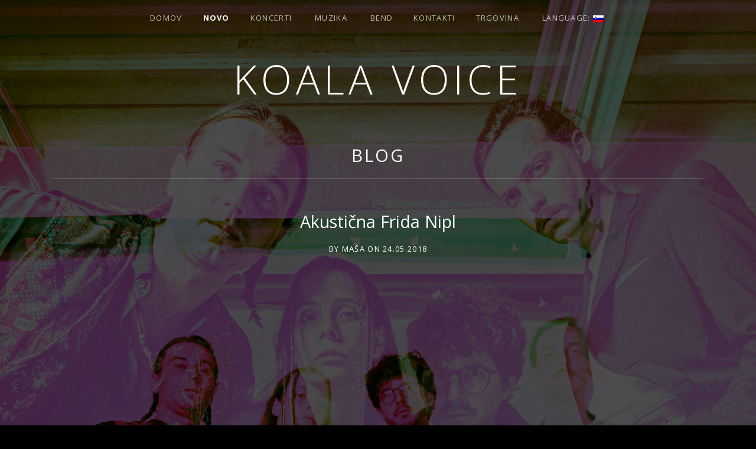

--- FILE ---
content_type: text/html; charset=UTF-8
request_url: https://koalavoice.com/2018/05/24/akusticna-frida-nipl/
body_size: 34891
content:
<!DOCTYPE html>
<html class="no-js" lang="sl-SL">
<head>
	<meta charset="UTF-8">
	<meta name="viewport" content="width=device-width, initial-scale=1">
	<link rel="profile" href="https://gmpg.org/xfn/11">
	<link rel="pingback" href="https://koalavoice.com/wp/xmlrpc.php">
	<script>(function(html){html.className = html.className.replace(/\bno-js\b/,'js')})(document.documentElement);</script>
<title>Akustična Frida Nipl &#8211; Koala voice</title>
<meta name='robots' content='max-image-preview:large' />
	<style>img:is([sizes="auto" i], [sizes^="auto," i]) { contain-intrinsic-size: 3000px 1500px }</style>
	<link rel='dns-prefetch' href='//fonts.googleapis.com' />
<link href='https://fonts.gstatic.com' crossorigin rel='preconnect' />
<link rel="alternate" type="application/rss+xml" title="Koala voice &raquo; Feed" href="https://koalavoice.com/feed/" />
<link rel="alternate" type="application/rss+xml" title="Koala voice &raquo; Comments Feed" href="https://koalavoice.com/comments/feed/" />
<link rel="alternate" type="application/rss+xml" title="Koala voice &raquo; Akustična Frida Nipl Comments Feed" href="https://koalavoice.com/2018/05/24/akusticna-frida-nipl/feed/" />
<script type="text/javascript">
/* <![CDATA[ */
window._wpemojiSettings = {"baseUrl":"https:\/\/s.w.org\/images\/core\/emoji\/15.0.3\/72x72\/","ext":".png","svgUrl":"https:\/\/s.w.org\/images\/core\/emoji\/15.0.3\/svg\/","svgExt":".svg","source":{"concatemoji":"https:\/\/koalavoice.com\/wp\/wp-includes\/js\/wp-emoji-release.min.js?ver=6.7.4"}};
/*! This file is auto-generated */
!function(i,n){var o,s,e;function c(e){try{var t={supportTests:e,timestamp:(new Date).valueOf()};sessionStorage.setItem(o,JSON.stringify(t))}catch(e){}}function p(e,t,n){e.clearRect(0,0,e.canvas.width,e.canvas.height),e.fillText(t,0,0);var t=new Uint32Array(e.getImageData(0,0,e.canvas.width,e.canvas.height).data),r=(e.clearRect(0,0,e.canvas.width,e.canvas.height),e.fillText(n,0,0),new Uint32Array(e.getImageData(0,0,e.canvas.width,e.canvas.height).data));return t.every(function(e,t){return e===r[t]})}function u(e,t,n){switch(t){case"flag":return n(e,"\ud83c\udff3\ufe0f\u200d\u26a7\ufe0f","\ud83c\udff3\ufe0f\u200b\u26a7\ufe0f")?!1:!n(e,"\ud83c\uddfa\ud83c\uddf3","\ud83c\uddfa\u200b\ud83c\uddf3")&&!n(e,"\ud83c\udff4\udb40\udc67\udb40\udc62\udb40\udc65\udb40\udc6e\udb40\udc67\udb40\udc7f","\ud83c\udff4\u200b\udb40\udc67\u200b\udb40\udc62\u200b\udb40\udc65\u200b\udb40\udc6e\u200b\udb40\udc67\u200b\udb40\udc7f");case"emoji":return!n(e,"\ud83d\udc26\u200d\u2b1b","\ud83d\udc26\u200b\u2b1b")}return!1}function f(e,t,n){var r="undefined"!=typeof WorkerGlobalScope&&self instanceof WorkerGlobalScope?new OffscreenCanvas(300,150):i.createElement("canvas"),a=r.getContext("2d",{willReadFrequently:!0}),o=(a.textBaseline="top",a.font="600 32px Arial",{});return e.forEach(function(e){o[e]=t(a,e,n)}),o}function t(e){var t=i.createElement("script");t.src=e,t.defer=!0,i.head.appendChild(t)}"undefined"!=typeof Promise&&(o="wpEmojiSettingsSupports",s=["flag","emoji"],n.supports={everything:!0,everythingExceptFlag:!0},e=new Promise(function(e){i.addEventListener("DOMContentLoaded",e,{once:!0})}),new Promise(function(t){var n=function(){try{var e=JSON.parse(sessionStorage.getItem(o));if("object"==typeof e&&"number"==typeof e.timestamp&&(new Date).valueOf()<e.timestamp+604800&&"object"==typeof e.supportTests)return e.supportTests}catch(e){}return null}();if(!n){if("undefined"!=typeof Worker&&"undefined"!=typeof OffscreenCanvas&&"undefined"!=typeof URL&&URL.createObjectURL&&"undefined"!=typeof Blob)try{var e="postMessage("+f.toString()+"("+[JSON.stringify(s),u.toString(),p.toString()].join(",")+"));",r=new Blob([e],{type:"text/javascript"}),a=new Worker(URL.createObjectURL(r),{name:"wpTestEmojiSupports"});return void(a.onmessage=function(e){c(n=e.data),a.terminate(),t(n)})}catch(e){}c(n=f(s,u,p))}t(n)}).then(function(e){for(var t in e)n.supports[t]=e[t],n.supports.everything=n.supports.everything&&n.supports[t],"flag"!==t&&(n.supports.everythingExceptFlag=n.supports.everythingExceptFlag&&n.supports[t]);n.supports.everythingExceptFlag=n.supports.everythingExceptFlag&&!n.supports.flag,n.DOMReady=!1,n.readyCallback=function(){n.DOMReady=!0}}).then(function(){return e}).then(function(){var e;n.supports.everything||(n.readyCallback(),(e=n.source||{}).concatemoji?t(e.concatemoji):e.wpemoji&&e.twemoji&&(t(e.twemoji),t(e.wpemoji)))}))}((window,document),window._wpemojiSettings);
/* ]]> */
</script>
<style id='wp-emoji-styles-inline-css' type='text/css'>

	img.wp-smiley, img.emoji {
		display: inline !important;
		border: none !important;
		box-shadow: none !important;
		height: 1em !important;
		width: 1em !important;
		margin: 0 0.07em !important;
		vertical-align: -0.1em !important;
		background: none !important;
		padding: 0 !important;
	}
</style>
<link rel='stylesheet' id='wp-block-library-css' href='https://koalavoice.com/wp/wp-includes/css/dist/block-library/style.min.css?ver=6.7.4' type='text/css' media='all' />
<style id='classic-theme-styles-inline-css' type='text/css'>
/*! This file is auto-generated */
.wp-block-button__link{color:#fff;background-color:#32373c;border-radius:9999px;box-shadow:none;text-decoration:none;padding:calc(.667em + 2px) calc(1.333em + 2px);font-size:1.125em}.wp-block-file__button{background:#32373c;color:#fff;text-decoration:none}
</style>
<style id='global-styles-inline-css' type='text/css'>
:root{--wp--preset--aspect-ratio--square: 1;--wp--preset--aspect-ratio--4-3: 4/3;--wp--preset--aspect-ratio--3-4: 3/4;--wp--preset--aspect-ratio--3-2: 3/2;--wp--preset--aspect-ratio--2-3: 2/3;--wp--preset--aspect-ratio--16-9: 16/9;--wp--preset--aspect-ratio--9-16: 9/16;--wp--preset--color--black: #000000;--wp--preset--color--cyan-bluish-gray: #abb8c3;--wp--preset--color--white: #ffffff;--wp--preset--color--pale-pink: #f78da7;--wp--preset--color--vivid-red: #cf2e2e;--wp--preset--color--luminous-vivid-orange: #ff6900;--wp--preset--color--luminous-vivid-amber: #fcb900;--wp--preset--color--light-green-cyan: #7bdcb5;--wp--preset--color--vivid-green-cyan: #00d084;--wp--preset--color--pale-cyan-blue: #8ed1fc;--wp--preset--color--vivid-cyan-blue: #0693e3;--wp--preset--color--vivid-purple: #9b51e0;--wp--preset--gradient--vivid-cyan-blue-to-vivid-purple: linear-gradient(135deg,rgba(6,147,227,1) 0%,rgb(155,81,224) 100%);--wp--preset--gradient--light-green-cyan-to-vivid-green-cyan: linear-gradient(135deg,rgb(122,220,180) 0%,rgb(0,208,130) 100%);--wp--preset--gradient--luminous-vivid-amber-to-luminous-vivid-orange: linear-gradient(135deg,rgba(252,185,0,1) 0%,rgba(255,105,0,1) 100%);--wp--preset--gradient--luminous-vivid-orange-to-vivid-red: linear-gradient(135deg,rgba(255,105,0,1) 0%,rgb(207,46,46) 100%);--wp--preset--gradient--very-light-gray-to-cyan-bluish-gray: linear-gradient(135deg,rgb(238,238,238) 0%,rgb(169,184,195) 100%);--wp--preset--gradient--cool-to-warm-spectrum: linear-gradient(135deg,rgb(74,234,220) 0%,rgb(151,120,209) 20%,rgb(207,42,186) 40%,rgb(238,44,130) 60%,rgb(251,105,98) 80%,rgb(254,248,76) 100%);--wp--preset--gradient--blush-light-purple: linear-gradient(135deg,rgb(255,206,236) 0%,rgb(152,150,240) 100%);--wp--preset--gradient--blush-bordeaux: linear-gradient(135deg,rgb(254,205,165) 0%,rgb(254,45,45) 50%,rgb(107,0,62) 100%);--wp--preset--gradient--luminous-dusk: linear-gradient(135deg,rgb(255,203,112) 0%,rgb(199,81,192) 50%,rgb(65,88,208) 100%);--wp--preset--gradient--pale-ocean: linear-gradient(135deg,rgb(255,245,203) 0%,rgb(182,227,212) 50%,rgb(51,167,181) 100%);--wp--preset--gradient--electric-grass: linear-gradient(135deg,rgb(202,248,128) 0%,rgb(113,206,126) 100%);--wp--preset--gradient--midnight: linear-gradient(135deg,rgb(2,3,129) 0%,rgb(40,116,252) 100%);--wp--preset--font-size--small: 13px;--wp--preset--font-size--medium: 20px;--wp--preset--font-size--large: 36px;--wp--preset--font-size--x-large: 42px;--wp--preset--font-family--inter: "Inter", sans-serif;--wp--preset--font-family--cardo: Cardo;--wp--preset--spacing--20: 0.44rem;--wp--preset--spacing--30: 0.67rem;--wp--preset--spacing--40: 1rem;--wp--preset--spacing--50: 1.5rem;--wp--preset--spacing--60: 2.25rem;--wp--preset--spacing--70: 3.38rem;--wp--preset--spacing--80: 5.06rem;--wp--preset--shadow--natural: 6px 6px 9px rgba(0, 0, 0, 0.2);--wp--preset--shadow--deep: 12px 12px 50px rgba(0, 0, 0, 0.4);--wp--preset--shadow--sharp: 6px 6px 0px rgba(0, 0, 0, 0.2);--wp--preset--shadow--outlined: 6px 6px 0px -3px rgba(255, 255, 255, 1), 6px 6px rgba(0, 0, 0, 1);--wp--preset--shadow--crisp: 6px 6px 0px rgba(0, 0, 0, 1);}:where(.is-layout-flex){gap: 0.5em;}:where(.is-layout-grid){gap: 0.5em;}body .is-layout-flex{display: flex;}.is-layout-flex{flex-wrap: wrap;align-items: center;}.is-layout-flex > :is(*, div){margin: 0;}body .is-layout-grid{display: grid;}.is-layout-grid > :is(*, div){margin: 0;}:where(.wp-block-columns.is-layout-flex){gap: 2em;}:where(.wp-block-columns.is-layout-grid){gap: 2em;}:where(.wp-block-post-template.is-layout-flex){gap: 1.25em;}:where(.wp-block-post-template.is-layout-grid){gap: 1.25em;}.has-black-color{color: var(--wp--preset--color--black) !important;}.has-cyan-bluish-gray-color{color: var(--wp--preset--color--cyan-bluish-gray) !important;}.has-white-color{color: var(--wp--preset--color--white) !important;}.has-pale-pink-color{color: var(--wp--preset--color--pale-pink) !important;}.has-vivid-red-color{color: var(--wp--preset--color--vivid-red) !important;}.has-luminous-vivid-orange-color{color: var(--wp--preset--color--luminous-vivid-orange) !important;}.has-luminous-vivid-amber-color{color: var(--wp--preset--color--luminous-vivid-amber) !important;}.has-light-green-cyan-color{color: var(--wp--preset--color--light-green-cyan) !important;}.has-vivid-green-cyan-color{color: var(--wp--preset--color--vivid-green-cyan) !important;}.has-pale-cyan-blue-color{color: var(--wp--preset--color--pale-cyan-blue) !important;}.has-vivid-cyan-blue-color{color: var(--wp--preset--color--vivid-cyan-blue) !important;}.has-vivid-purple-color{color: var(--wp--preset--color--vivid-purple) !important;}.has-black-background-color{background-color: var(--wp--preset--color--black) !important;}.has-cyan-bluish-gray-background-color{background-color: var(--wp--preset--color--cyan-bluish-gray) !important;}.has-white-background-color{background-color: var(--wp--preset--color--white) !important;}.has-pale-pink-background-color{background-color: var(--wp--preset--color--pale-pink) !important;}.has-vivid-red-background-color{background-color: var(--wp--preset--color--vivid-red) !important;}.has-luminous-vivid-orange-background-color{background-color: var(--wp--preset--color--luminous-vivid-orange) !important;}.has-luminous-vivid-amber-background-color{background-color: var(--wp--preset--color--luminous-vivid-amber) !important;}.has-light-green-cyan-background-color{background-color: var(--wp--preset--color--light-green-cyan) !important;}.has-vivid-green-cyan-background-color{background-color: var(--wp--preset--color--vivid-green-cyan) !important;}.has-pale-cyan-blue-background-color{background-color: var(--wp--preset--color--pale-cyan-blue) !important;}.has-vivid-cyan-blue-background-color{background-color: var(--wp--preset--color--vivid-cyan-blue) !important;}.has-vivid-purple-background-color{background-color: var(--wp--preset--color--vivid-purple) !important;}.has-black-border-color{border-color: var(--wp--preset--color--black) !important;}.has-cyan-bluish-gray-border-color{border-color: var(--wp--preset--color--cyan-bluish-gray) !important;}.has-white-border-color{border-color: var(--wp--preset--color--white) !important;}.has-pale-pink-border-color{border-color: var(--wp--preset--color--pale-pink) !important;}.has-vivid-red-border-color{border-color: var(--wp--preset--color--vivid-red) !important;}.has-luminous-vivid-orange-border-color{border-color: var(--wp--preset--color--luminous-vivid-orange) !important;}.has-luminous-vivid-amber-border-color{border-color: var(--wp--preset--color--luminous-vivid-amber) !important;}.has-light-green-cyan-border-color{border-color: var(--wp--preset--color--light-green-cyan) !important;}.has-vivid-green-cyan-border-color{border-color: var(--wp--preset--color--vivid-green-cyan) !important;}.has-pale-cyan-blue-border-color{border-color: var(--wp--preset--color--pale-cyan-blue) !important;}.has-vivid-cyan-blue-border-color{border-color: var(--wp--preset--color--vivid-cyan-blue) !important;}.has-vivid-purple-border-color{border-color: var(--wp--preset--color--vivid-purple) !important;}.has-vivid-cyan-blue-to-vivid-purple-gradient-background{background: var(--wp--preset--gradient--vivid-cyan-blue-to-vivid-purple) !important;}.has-light-green-cyan-to-vivid-green-cyan-gradient-background{background: var(--wp--preset--gradient--light-green-cyan-to-vivid-green-cyan) !important;}.has-luminous-vivid-amber-to-luminous-vivid-orange-gradient-background{background: var(--wp--preset--gradient--luminous-vivid-amber-to-luminous-vivid-orange) !important;}.has-luminous-vivid-orange-to-vivid-red-gradient-background{background: var(--wp--preset--gradient--luminous-vivid-orange-to-vivid-red) !important;}.has-very-light-gray-to-cyan-bluish-gray-gradient-background{background: var(--wp--preset--gradient--very-light-gray-to-cyan-bluish-gray) !important;}.has-cool-to-warm-spectrum-gradient-background{background: var(--wp--preset--gradient--cool-to-warm-spectrum) !important;}.has-blush-light-purple-gradient-background{background: var(--wp--preset--gradient--blush-light-purple) !important;}.has-blush-bordeaux-gradient-background{background: var(--wp--preset--gradient--blush-bordeaux) !important;}.has-luminous-dusk-gradient-background{background: var(--wp--preset--gradient--luminous-dusk) !important;}.has-pale-ocean-gradient-background{background: var(--wp--preset--gradient--pale-ocean) !important;}.has-electric-grass-gradient-background{background: var(--wp--preset--gradient--electric-grass) !important;}.has-midnight-gradient-background{background: var(--wp--preset--gradient--midnight) !important;}.has-small-font-size{font-size: var(--wp--preset--font-size--small) !important;}.has-medium-font-size{font-size: var(--wp--preset--font-size--medium) !important;}.has-large-font-size{font-size: var(--wp--preset--font-size--large) !important;}.has-x-large-font-size{font-size: var(--wp--preset--font-size--x-large) !important;}
:where(.wp-block-post-template.is-layout-flex){gap: 1.25em;}:where(.wp-block-post-template.is-layout-grid){gap: 1.25em;}
:where(.wp-block-columns.is-layout-flex){gap: 2em;}:where(.wp-block-columns.is-layout-grid){gap: 2em;}
:root :where(.wp-block-pullquote){font-size: 1.5em;line-height: 1.6;}
</style>
<link rel='stylesheet' id='cuepro-css' href='https://koalavoice.com/wp/wp-content/plugins/cuepro/assets/css/cuepro.css?ver=1.1.0' type='text/css' media='all' />
<link rel='stylesheet' id='woocommerce-layout-css' href='https://koalavoice.com/wp/wp-content/plugins/woocommerce/assets/css/woocommerce-layout.css?ver=9.6.0' type='text/css' media='all' />
<style id='woocommerce-layout-inline-css' type='text/css'>

	.infinite-scroll .woocommerce-pagination {
		display: none;
	}
</style>
<link rel='stylesheet' id='woocommerce-smallscreen-css' href='https://koalavoice.com/wp/wp-content/plugins/woocommerce/assets/css/woocommerce-smallscreen.css?ver=9.6.0' type='text/css' media='only screen and (max-width: 768px)' />
<link rel='stylesheet' id='woocommerce-general-css' href='https://koalavoice.com/wp/wp-content/plugins/woocommerce/assets/css/woocommerce.css?ver=9.6.0' type='text/css' media='all' />
<style id='woocommerce-inline-inline-css' type='text/css'>
.woocommerce form .form-row .required { visibility: visible; }
</style>
<link rel='stylesheet' id='brands-styles-css' href='https://koalavoice.com/wp/wp-content/plugins/woocommerce/assets/css/brands.css?ver=9.6.0' type='text/css' media='all' />
<link rel='stylesheet' id='themicons-css' href='https://koalavoice.com/wp/wp-content/themes/obsidian/assets/css/themicons.css?ver=2.3.1' type='text/css' media='all' />
<link rel='stylesheet' id='obsidian-style-css' href='https://koalavoice.com/wp/wp-content/themes/obsidian/style.css?ver=6.7.4' type='text/css' media='all' />
<link rel='stylesheet' id='obsidian-audiotheme-css' href='https://koalavoice.com/wp/wp-content/themes/obsidian/assets/css/audiotheme.css?ver=6.7.4' type='text/css' media='all' />
<link rel='stylesheet' id='obsidian-jetpack-css' href='https://koalavoice.com/wp/wp-content/themes/obsidian/assets/css/jetpack.css?ver=6.7.4' type='text/css' media='all' />
<link rel='stylesheet' id='billboard-fonts-google-css' href='https://fonts.googleapis.com/css?family=Roboto%3A300%2C400%7CRoboto%3A300%2C400%7CRoboto%3A300%2C300italic%2C400%2C400italic%2C700%7CRoboto%3A400&#038;subset=latin&#038;ver=6.7.4' type='text/css' media='all' />
<link rel='stylesheet' id='cedaro-theme-fonts-google-css' href='https://fonts.googleapis.com/css?family=Open+Sans%3A300%7COpen+Sans%3A400%2C700%7COpen+Sans%3A300%2C400%2C700%7COpen+Sans%3A400%2C400italic%2C700%2C700italic&#038;subset=latin&#038;ver=6.7.4' type='text/css' media='all' />
<script type="text/javascript" src="https://koalavoice.com/wp/wp-includes/js/jquery/jquery.min.js?ver=3.7.1" id="jquery-core-js"></script>
<script type="text/javascript" src="https://koalavoice.com/wp/wp-includes/js/jquery/jquery-migrate.min.js?ver=3.4.1" id="jquery-migrate-js"></script>
<script type="text/javascript" src="https://koalavoice.com/wp/wp-content/plugins/woocommerce/assets/js/jquery-blockui/jquery.blockUI.min.js?ver=2.7.0-wc.9.6.0" id="jquery-blockui-js" defer="defer" data-wp-strategy="defer"></script>
<script type="text/javascript" id="wc-add-to-cart-js-extra">
/* <![CDATA[ */
var wc_add_to_cart_params = {"ajax_url":"\/wp\/wp-admin\/admin-ajax.php","wc_ajax_url":"\/?wc-ajax=%%endpoint%%","i18n_view_cart":"Prika\u017ei ko\u0161arico","cart_url":"https:\/\/koalavoice.com\/cart\/","is_cart":"","cart_redirect_after_add":"no"};
/* ]]> */
</script>
<script type="text/javascript" src="https://koalavoice.com/wp/wp-content/plugins/woocommerce/assets/js/frontend/add-to-cart.min.js?ver=9.6.0" id="wc-add-to-cart-js" defer="defer" data-wp-strategy="defer"></script>
<script type="text/javascript" src="https://koalavoice.com/wp/wp-content/plugins/woocommerce/assets/js/js-cookie/js.cookie.min.js?ver=2.1.4-wc.9.6.0" id="js-cookie-js" defer="defer" data-wp-strategy="defer"></script>
<script type="text/javascript" id="woocommerce-js-extra">
/* <![CDATA[ */
var woocommerce_params = {"ajax_url":"\/wp\/wp-admin\/admin-ajax.php","wc_ajax_url":"\/?wc-ajax=%%endpoint%%"};
/* ]]> */
</script>
<script type="text/javascript" src="https://koalavoice.com/wp/wp-content/plugins/woocommerce/assets/js/frontend/woocommerce.min.js?ver=9.6.0" id="woocommerce-js" defer="defer" data-wp-strategy="defer"></script>
<link rel="https://api.w.org/" href="https://koalavoice.com/wp-json/" /><link rel="alternate" title="JSON" type="application/json" href="https://koalavoice.com/wp-json/wp/v2/posts/471" /><link rel="EditURI" type="application/rsd+xml" title="RSD" href="https://koalavoice.com/wp/xmlrpc.php?rsd" />
<meta name="generator" content="WordPress 6.7.4" />
<meta name="generator" content="WooCommerce 9.6.0" />
<link rel="canonical" href="https://koalavoice.com/2018/05/24/akusticna-frida-nipl/" />
<link rel='shortlink' href='https://koalavoice.com/?p=471' />
<link rel="alternate" title="oEmbed (JSON)" type="application/json+oembed" href="https://koalavoice.com/wp-json/oembed/1.0/embed?url=https%3A%2F%2Fkoalavoice.com%2F2018%2F05%2F24%2Fakusticna-frida-nipl%2F" />
<link rel="alternate" title="oEmbed (XML)" type="text/xml+oembed" href="https://koalavoice.com/wp-json/oembed/1.0/embed?url=https%3A%2F%2Fkoalavoice.com%2F2018%2F05%2F24%2Fakusticna-frida-nipl%2F&#038;format=xml" />
<style type="text/css">
.qtranxs_flag_sl {background-image: url(https://natasa.zabec.net/~koalavo/wp/wp-content/plugins/qtranslate-x/flags/); background-repeat: no-repeat;}
.qtranxs_flag_en {background-image: url(https://natasa.zabec.net/~koalavo/wp/wp-content/plugins/qtranslate-x/flags/gb.png); background-repeat: no-repeat;}
</style>
<link hreflang="sl" href="https://koalavoice.com/sl/2018/05/24/akusticna-frida-nipl/" rel="alternate" />
<link hreflang="en" href="https://koalavoice.com/en/2018/05/24/akusticna-frida-nipl/" rel="alternate" />
<link hreflang="x-default" href="https://koalavoice.com/2018/05/24/akusticna-frida-nipl/" rel="alternate" />
<meta name="generator" content="qTranslate-X 3.4.6.8" />
	<noscript><style>.woocommerce-product-gallery{ opacity: 1 !important; }</style></noscript>
	<style type="text/css" id="custom-background-css">
body.custom-background { background-image: url("https://koalavoice.com/wp/wp-content/uploads/2025/03/KOALAVOICE_AJA_27.jpg"); background-position: center top; background-size: cover; background-repeat: no-repeat; background-attachment: fixed; }
</style>
	<style id='obsidian-custom-css' type='text/css'>
	.obsidian-background-overlay:before {background-color: #000000;opacity: 0.7;}.background-cover .obsidian-background-overlay {background-image: url("https://koalavoice.com/wp/wp-content/uploads/2025/03/KOALAVOICE_AJA_27.jpg");background-position: center top;}
</style>
<style class='wp-fonts-local' type='text/css'>
@font-face{font-family:Inter;font-style:normal;font-weight:300 900;font-display:fallback;src:url('https://koalavoice.com/wp/wp-content/plugins/woocommerce/assets/fonts/Inter-VariableFont_slnt,wght.woff2') format('woff2');font-stretch:normal;}
@font-face{font-family:Cardo;font-style:normal;font-weight:400;font-display:fallback;src:url('https://koalavoice.com/wp/wp-content/plugins/woocommerce/assets/fonts/cardo_normal_400.woff2') format('woff2');}
</style>
</head>

<body data-rsssl=1 class="post-template-default single single-post postid-471 single-format-standard custom-background theme-obsidian woocommerce-no-js layout-content background-cover group-blog font_site-title_open-sans font_site-navigation_open-sans font_headings_open-sans font_content_open-sans" itemscope="itemscope" itemtype="http://schema.org/Blog">

	<div class="obsidian-background-overlay"></div>
	<div id="page" class="hfeed site">
		<a class="skip-link screen-reader-text" href="#content">Skip to content</a>

		
		
<header id="masthead" class="site-header" role="banner" itemscope itemtype="http://schema.org/WPHeader">

	
	<div class="site-branding"><h1 class="site-title"><a href="https://koalavoice.com/" rel="home">Koala voice</a></h1><div class="site-description screen-reader-text"></div></div>
	<nav id="site-navigation" class="site-navigation" role="navigation" itemscope itemtype="http://schema.org/SiteNavigationElement">
					<button class="site-navigation-toggle">Menu</button>
		
		<ul id="menu-main-menu" class="menu"><li id="menu-item-179" class="menu-item menu-item-type-post_type menu-item-object-page menu-item-home first-item menu-item-179 menu-item-domov"><a href="https://koalavoice.com/">Domov</a></li>
<li id="menu-item-181" class="menu-item menu-item-type-taxonomy menu-item-object-category current-post-ancestor current-menu-parent current-post-parent menu-item-181 menu-item-novo"><a href="https://koalavoice.com/category/news/">Novo</a></li>
<li id="menu-item-198" class="menu-item menu-item-type-custom menu-item-object-custom menu-item-has-children menu-item-198 menu-item-koncerti"><a href="/shows/">Koncerti</a>
<ul class="sub-menu">
	<li id="menu-item-218" class="menu-item menu-item-type-custom menu-item-object-custom first-child-item last-child-item menu-item-218 menu-item-past"><a href="/shows/past/">Past</a></li>
</ul>
</li>
<li id="menu-item-184" class="menu-item menu-item-type-custom menu-item-object-custom menu-item-has-children menu-item-184 menu-item-muzika"><a>Muzika</a>
<ul class="sub-menu">
	<li id="menu-item-185" class="menu-item menu-item-type-post_type menu-item-object-audiotheme_archive first-child-item menu-item-185 menu-item-diskografija"><a href="https://koalavoice.com/music/">Diskografija</a></li>
	<li id="menu-item-182" class="menu-item menu-item-type-post_type menu-item-object-audiotheme_archive last-child-item menu-item-182 menu-item-spoti"><a href="https://koalavoice.com/videos/">Spoti</a></li>
</ul>
</li>
<li id="menu-item-177" class="menu-item menu-item-type-post_type menu-item-object-page menu-item-177 menu-item-bend"><a href="https://koalavoice.com/band/">Bend</a></li>
<li id="menu-item-176" class="menu-item menu-item-type-post_type menu-item-object-page menu-item-176 menu-item-kontakti"><a href="https://koalavoice.com/kontakti/">Kontakti</a></li>
<li id="menu-item-590" class="menu-item menu-item-type-post_type menu-item-object-page menu-item-has-children menu-item-590 menu-item-trgovina"><a href="https://koalavoice.com/shop/">Trgovina</a>
<ul class="sub-menu">
	<li id="menu-item-634" class="menu-item menu-item-type-post_type menu-item-object-page first-child-item last-child-item menu-item-634 menu-item-koarica"><a href="https://koalavoice.com/cart/">Košarica</a></li>
</ul>
</li>
<li id="menu-item-219" class="qtranxs-lang-menu qtranxs-lang-menu-sl menu-item menu-item-type-custom menu-item-object-custom menu-item-has-children last-item menu-item-219 menu-item-language"><a href="#" title="Slovenščina">Language:&nbsp;<img src="https://koalavoice.com/wp/wp-content/plugins/qtranslate-x/flags/si.png" alt="Slovenščina" /></a>
<ul class="sub-menu">
	<li id="menu-item-635" class="qtranxs-lang-menu-item qtranxs-lang-menu-item-sl menu-item menu-item-type-custom menu-item-object-custom first-child-item menu-item-635 menu-item-slovenina"><a href="https://koalavoice.com/sl/2018/05/24/akusticna-frida-nipl/" title="Slovenščina"><img src="https://koalavoice.com/wp/wp-content/plugins/qtranslate-x/flags/si.png" alt="Slovenščina" />&nbsp;Slovenščina</a></li>
	<li id="menu-item-636" class="qtranxs-lang-menu-item qtranxs-lang-menu-item-en menu-item menu-item-type-custom menu-item-object-custom last-child-item menu-item-636 menu-item-english"><a href="https://koalavoice.com/en/2018/05/24/akusticna-frida-nipl/" title="English"><img src="https://koalavoice.com/wp/wp-content/plugins/qtranslate-x/flags/gb.png" alt="English" />&nbsp;English</a></li>
</ul>
</li>
</ul>	</nav>

	
</header>

		
		<div id="content" class="site-content">

			
<main id="primary" class="content-area" role="main">

	<header class="page-header"><h1 class="page-title" itemprop="title"><a href="https://koalavoice.com/blog/" itemprop="url">Blog</a></h1></header>
	
		
<article id="post-471" class="post-471 post type-post status-publish format-standard hentry category-news" itemscope itemtype="http://schema.org/BlogPosting" itemprop="blogPost">
	<header class="entry-header">
		<h1 class="entry-title" itemprop="headline">Akustična Frida Nipl</h1>
		<div class="entry-meta">
				<span class="posted-by byline">
		by <span class="entry-author author vcard" itemprop="author" itemscope itemtype="http://schema.org/Person"><a class="url fn n" href="https://koalavoice.com/author/masap/" rel="author" itemprop="url"><span itemprop="name">Maša</span></a></span>	</span>
					<span class="posted-on">
		<span class="sep">on</span> <span class="entry-date"><a href="https://koalavoice.com/2018/05/24/akusticna-frida-nipl/" rel="bookmark"><time class="entry-time published" datetime="2018-05-24T13:50:24+00:00" itemprop="datePublished">24.05.2018</time><time class="entry-time updated" datetime="2018-06-12T06:39:05+00:00" itemprop="dateModified">12.06.2018</time></a></span>	</span>
			</div>
	</header>

	
	<div class="entry-content" itemprop="articleBody">
				<p style="text-align: center;"><iframe src="https://www.youtube.com/embed/YbUwRudgUQ0" width="854" height="480" frameborder="0" allowfullscreen="allowfullscreen"></iframe><br />
Zasluge:</p>
<p>avtor: Koala Voice<br />
besedilo: Domen Don Holc<br />
Posneto v studiu 26, RTV Slovenija, 17.4.2018<br />
Založba: ZKP</p>
<p>Celoten album Izštekani Koala Voice:<br />
-&gt; <a href="https://play.google.com/store/music/album/Koala_Voice_Iz%C5%A1tekani_Koala_Voice?id=Bxbxil2slbfojakpfwmimtl4nee" target="_blank" rel="nofollow noopener" data-lynx-mode="hover" data-lynx-uri="https://l.facebook.com/l.php?u=https%3A%2F%2Fplay.google.com%2Fstore%2Fmusic%2Falbum%2FKoala_Voice_Iz%C5%A1tekani_Koala_Voice%3Fid%3DBxbxil2slbfojakpfwmimtl4nee&amp;h=ATNmQdacU3imxfBOV1v-6WAK9jqfUvS8Jv5ZWoNKXcWmJ2MPHCuXD6EsrBcB_TJOadwCkZsNvw7L-lqbkyS7hCMthS3TthtfNLU8CvxKfy23QoIaDAt-XQ">GooglePlay</a><br />
-&gt; <a href="https://itunes.apple.com/us/album/iz%C5%A1tekani-koala-voice/1386715333" target="_blank" rel="nofollow noopener" data-lynx-mode="hover" data-lynx-uri="https://l.facebook.com/l.php?u=https%3A%2F%2Fitunes.apple.com%2Fus%2Falbum%2Fiz%C5%A1tekani-koala-voice%2F1386715333&amp;h=ATNmQdacU3imxfBOV1v-6WAK9jqfUvS8Jv5ZWoNKXcWmJ2MPHCuXD6EsrBcB_TJOadwCkZsNvw7L-lqbkyS7hCMthS3TthtfNLU8CvxKfy23QoIaDAt-XQ">iTunes</a></p>
					</div>

	<footer class="entry-footer">
					</footer>
</article>

		
	<nav class="navigation post-navigation" aria-label="Posts">
		<h2 class="screen-reader-text">Post navigation</h2>
		<div class="nav-links"><div class="nav-previous"><a href="https://koalavoice.com/2018/05/24/pozdravljen-album-izstekani/" rel="prev">Prev <span class="screen-reader-text">Post: Pozdravljen album IZŠTEKANI!</span></a></div><div class="nav-next"><a href="https://koalavoice.com/2018/06/20/izvajalci-leta-2017/" rel="next">Next <span class="screen-reader-text">Post: Izvajalci leta 2017!</span></a></div></div>
	</nav>
		<!-- ?php comments_template( '', true ); ? -->

	
	
</main>



			
		</div><!-- #content -->

		
		
<footer id="footer" class="site-footer" role="contentinfo" itemscope itemtype="http://schema.org/WPFooter">

	
	
	
		<nav class="social-navigation" role="navigation">
			<h2 class="screen-reader-text">Social Media Profiles</h2>

			<ul id="menu-social-media" class="menu"><li id="menu-item-30" class="menu-item menu-item-type-custom menu-item-object-custom first-item menu-item-30 menu-item-facebook"><a href="https://www.facebook.com/VoiceKoala/"><span class="screen-reader-text">Facebook</span></a></li>
<li id="menu-item-31" class="menu-item menu-item-type-custom menu-item-object-custom menu-item-31 menu-item-youtube"><a href="https://www.youtube.com/channel/UC74UGmx2RBxP9RQdUVJcwmA"><span class="screen-reader-text">Youtube</span></a></li>
<li id="menu-item-33" class="menu-item menu-item-type-custom menu-item-object-custom menu-item-33 menu-item-twitter"><a href="https://twitter.com/koalavoice"><span class="screen-reader-text">Twitter</span></a></li>
<li id="menu-item-34" class="menu-item menu-item-type-custom menu-item-object-custom last-item menu-item-34 menu-item-instagram"><a href="https://www.instagram.com/koala_voice/"><span class="screen-reader-text">Instagram</span></a></li>
</ul>		</nav>

	
	<div class="credits">
		<a href="https://audiotheme.com/view/obsidian/">Obsidian music theme</a> by AudioTheme.	</div>

	
</footer>

		
	</div><!-- #page -->

	
		<script type="text/javascript">

        jQuery('form#wma_login_form').submit(function(){

            if (jQuery(this).find('#user_login').val() == '' || jQuery(this).find('#user_pass').val() == '') {
              alert('Please fill in your username and password');
              return false;
            }


        });

    </script>

	<script type='text/javascript'>
		(function () {
			var c = document.body.className;
			c = c.replace(/woocommerce-no-js/, 'woocommerce-js');
			document.body.className = c;
		})();
	</script>
	<link rel='stylesheet' id='wc-blocks-style-css' href='https://koalavoice.com/wp/wp-content/plugins/woocommerce/assets/client/blocks/wc-blocks.css?ver=wc-9.6.0' type='text/css' media='all' />
<script type="text/javascript" id="awdr-main-js-extra">
/* <![CDATA[ */
var awdr_params = {"ajaxurl":"https:\/\/koalavoice.com\/wp\/wp-admin\/admin-ajax.php","nonce":"d17d0218b0","enable_update_price_with_qty":"show_when_matched","refresh_order_review":"0","custom_target_simple_product":"","custom_target_variable_product":"","js_init_trigger":"","awdr_opacity_to_bulk_table":"","awdr_dynamic_bulk_table_status":"0","awdr_dynamic_bulk_table_off":"on","custom_simple_product_id_selector":"","custom_variable_product_id_selector":""};
/* ]]> */
</script>
<script type="text/javascript" src="https://koalavoice.com/wp/wp-content/plugins/woo-discount-rules/v2/Assets/Js/site_main.js?ver=2.6.6" id="awdr-main-js"></script>
<script type="text/javascript" src="https://koalavoice.com/wp/wp-content/plugins/woo-discount-rules/v2/Assets/Js/awdr-dynamic-price.js?ver=2.6.6" id="awdr-dynamic-price-js"></script>
<script type="text/javascript" id="wp-nav-menus-js-extra">
/* <![CDATA[ */
var _cedaroNavMenuL10n = {"collapseSubmenu":"Collapse submenu","expandSubmenu":"Expand submenu"};
/* ]]> */
</script>
<script type="text/javascript" src="https://koalavoice.com/wp/wp-content/themes/obsidian/assets/js/vendor/wp-nav-menus.js?ver=1.0.0" id="wp-nav-menus-js"></script>
<script type="text/javascript" id="obsidian-js-extra">
/* <![CDATA[ */
var _obsidianSettings = {"l10n":{"nextTrack":"Next Track","previousTrack":"Previous Track","togglePlaylist":"Toggle Playlist"},"mejs":{"pluginPath":"\/wp\/wp-includes\/js\/mediaelement\/"}};
/* ]]> */
</script>
<script type="text/javascript" src="https://koalavoice.com/wp/wp-content/themes/obsidian/assets/js/main.js?ver=20150210" id="obsidian-js"></script>
<script type="text/javascript" src="https://koalavoice.com/wp/wp-content/plugins/Audiotheme/includes/js/vendor/jquery.fitvids.min.js?ver=1.2.0" id="jquery-fitvids-js"></script>
<script type="text/javascript" src="https://koalavoice.com/wp/wp-content/plugins/woocommerce/assets/js/sourcebuster/sourcebuster.min.js?ver=9.6.0" id="sourcebuster-js-js"></script>
<script type="text/javascript" id="wc-order-attribution-js-extra">
/* <![CDATA[ */
var wc_order_attribution = {"params":{"lifetime":1.0000000000000000818030539140313095458623138256371021270751953125e-5,"session":30,"base64":false,"ajaxurl":"https:\/\/koalavoice.com\/wp\/wp-admin\/admin-ajax.php","prefix":"wc_order_attribution_","allowTracking":true},"fields":{"source_type":"current.typ","referrer":"current_add.rf","utm_campaign":"current.cmp","utm_source":"current.src","utm_medium":"current.mdm","utm_content":"current.cnt","utm_id":"current.id","utm_term":"current.trm","utm_source_platform":"current.plt","utm_creative_format":"current.fmt","utm_marketing_tactic":"current.tct","session_entry":"current_add.ep","session_start_time":"current_add.fd","session_pages":"session.pgs","session_count":"udata.vst","user_agent":"udata.uag"}};
/* ]]> */
</script>
<script type="text/javascript" src="https://koalavoice.com/wp/wp-content/plugins/woocommerce/assets/js/frontend/order-attribution.min.js?ver=9.6.0" id="wc-order-attribution-js"></script>

</body>
</html>
